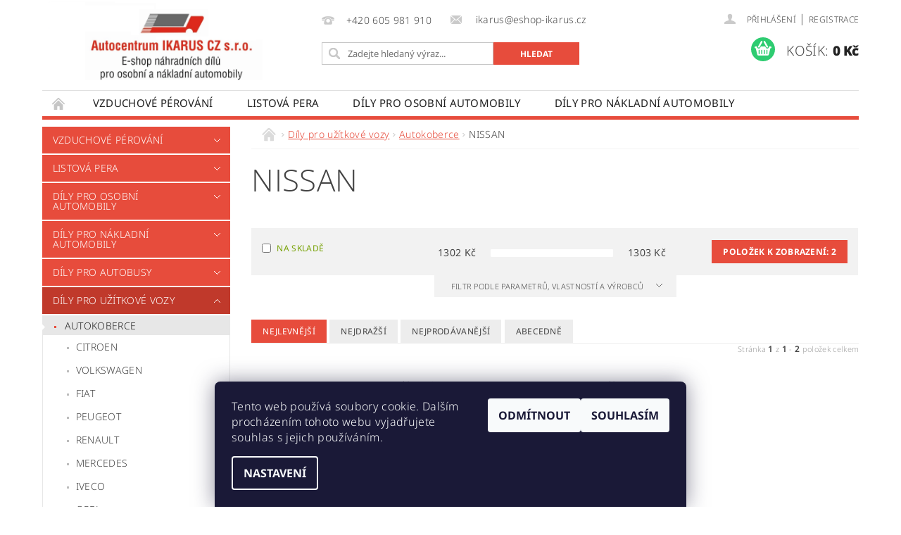

--- FILE ---
content_type: text/html; charset=utf-8
request_url: https://www.eshop-ikarus.cz/nissan-5/
body_size: 17441
content:
<!DOCTYPE html>
<html id="css" xml:lang='cs' lang='cs' class="external-fonts-loaded">
    <head>
        <link rel="preconnect" href="https://cdn.myshoptet.com" /><link rel="dns-prefetch" href="https://cdn.myshoptet.com" /><link rel="preload" href="https://cdn.myshoptet.com/prj/dist/master/cms/libs/jquery/jquery-1.11.3.min.js" as="script" />        <script>
dataLayer = [];
dataLayer.push({'shoptet' : {
    "pageId": 2646,
    "pageType": "category",
    "currency": "CZK",
    "currencyInfo": {
        "decimalSeparator": ",",
        "exchangeRate": 1,
        "priceDecimalPlaces": 2,
        "symbol": "K\u010d",
        "symbolLeft": 0,
        "thousandSeparator": " "
    },
    "language": "cs",
    "projectId": 179459,
    "category": {
        "guid": "e59d1f18-6ccc-11e9-beb1-002590dad85e",
        "path": "D\u00edly pro u\u017eitkov\u00e9 vozy | Autokoberce | NISSAN",
        "parentCategoryGuid": "e597b137-6ccc-11e9-beb1-002590dad85e"
    },
    "cartInfo": {
        "id": null,
        "freeShipping": false,
        "freeShippingFrom": null,
        "leftToFreeGift": {
            "formattedPrice": "0 K\u010d",
            "priceLeft": 0
        },
        "freeGift": false,
        "leftToFreeShipping": {
            "priceLeft": null,
            "dependOnRegion": null,
            "formattedPrice": null
        },
        "discountCoupon": [],
        "getNoBillingShippingPrice": {
            "withoutVat": 0,
            "vat": 0,
            "withVat": 0
        },
        "cartItems": [],
        "taxMode": "ORDINARY"
    },
    "cart": [],
    "customer": {
        "priceRatio": 1,
        "priceListId": 1,
        "groupId": null,
        "registered": false,
        "mainAccount": false
    }
}});
dataLayer.push({'cookie_consent' : {
    "marketing": "denied",
    "analytics": "denied"
}});
document.addEventListener('DOMContentLoaded', function() {
    shoptet.consent.onAccept(function(agreements) {
        if (agreements.length == 0) {
            return;
        }
        dataLayer.push({
            'cookie_consent' : {
                'marketing' : (agreements.includes(shoptet.config.cookiesConsentOptPersonalisation)
                    ? 'granted' : 'denied'),
                'analytics': (agreements.includes(shoptet.config.cookiesConsentOptAnalytics)
                    ? 'granted' : 'denied')
            },
            'event': 'cookie_consent'
        });
    });
});
</script>

        <meta http-equiv="content-type" content="text/html; charset=utf-8" />
        <title>NISSAN - E-SHOP IKARUS</title>

        <meta name="viewport" content="width=device-width, initial-scale=1.0" />
        <meta name="format-detection" content="telephone=no" />

        
            <meta property="og:type" content="website"><meta property="og:site_name" content="eshop-ikarus.cz"><meta property="og:url" content="https://www.eshop-ikarus.cz/nissan-5/"><meta property="og:title" content="NISSAN - E-SHOP IKARUS"><meta name="author" content="E-SHOP IKARUS"><meta name="web_author" content="Shoptet.cz"><meta name="dcterms.rightsHolder" content="www.eshop-ikarus.cz"><meta name="robots" content="index,follow"><meta property="og:image" content="https://cdn.myshoptet.com/usr/www.eshop-ikarus.cz/user/front_images/ogImage/hp.jpg?t=1769277387"><meta property="og:description" content="NISSAN, E-SHOP IKARUS"><meta name="description" content="NISSAN, E-SHOP IKARUS"><meta name="google-site-verification" content="My4_nRZyBRfYq8G6uUjvvzisSBh3vqSZ5O43gMj5Mhs">
        


        
        <noscript>
            <style media="screen">
                #category-filter-hover {
                    display: block !important;
                }
            </style>
        </noscript>
        
    <link href="https://cdn.myshoptet.com/prj/dist/master/cms/templates/frontend_templates/shared/css/font-face/noto-sans.css" rel="stylesheet"><link href="https://cdn.myshoptet.com/prj/dist/master/cms/templates/frontend_templates/shared/css/font-face/open-sans.css" rel="stylesheet"><link href="https://cdn.myshoptet.com/prj/dist/master/shop/dist/font-shoptet-04.css.7d79974e5b4cdb582ad8.css" rel="stylesheet">    <script>
        var oldBrowser = false;
    </script>
    <!--[if lt IE 9]>
        <script src="https://cdnjs.cloudflare.com/ajax/libs/html5shiv/3.7.3/html5shiv.js"></script>
        <script>
            var oldBrowser = '<strong>Upozornění!</strong> Používáte zastaralý prohlížeč, který již není podporován. Prosím <a href="https://www.whatismybrowser.com/" target="_blank" rel="nofollow">aktualizujte svůj prohlížeč</a> a zvyšte své UX.';
        </script>
    <![endif]-->

        <style>:root {--color-primary: #e74c3c;--color-primary-h: 6;--color-primary-s: 78%;--color-primary-l: 57%;--color-primary-hover: #c0392b;--color-primary-hover-h: 6;--color-primary-hover-s: 63%;--color-primary-hover-l: 46%;--color-secondary: #2ecc71;--color-secondary-h: 145;--color-secondary-s: 63%;--color-secondary-l: 49%;--color-secondary-hover: #27ae60;--color-secondary-hover-h: 145;--color-secondary-hover-s: 63%;--color-secondary-hover-l: 42%;--color-tertiary: #000000;--color-tertiary-h: 0;--color-tertiary-s: 0%;--color-tertiary-l: 0%;--color-tertiary-hover: #000000;--color-tertiary-hover-h: 0;--color-tertiary-hover-s: 0%;--color-tertiary-hover-l: 0%;--color-header-background: #ffffff;--template-font: "Noto Sans";--template-headings-font: "Open Sans";--header-background-url: url("https://cdn.myshoptet.com/prj/dist/master/cms/img/header_backgrounds/04-blue.png");--cookies-notice-background: #1A1937;--cookies-notice-color: #F8FAFB;--cookies-notice-button-hover: #f5f5f5;--cookies-notice-link-hover: #27263f;--templates-update-management-preview-mode-content: "Náhled aktualizací šablony je aktivní pro váš prohlížeč."}</style>

        <style>:root {--logo-x-position: 9px;--logo-y-position: 2px;--front-image-x-position: 319px;--front-image-y-position: 0px;}</style>

        <link href="https://cdn.myshoptet.com/prj/dist/master/shop/dist/main-04.css.55ec9317567af1708cb4.css" rel="stylesheet" media="screen" />

        <link rel="stylesheet" href="https://cdn.myshoptet.com/prj/dist/master/cms/templates/frontend_templates/_/css/print.css" media="print" />
                            <link rel="shortcut icon" href="/favicon.ico" type="image/x-icon" />
                                    <link rel="canonical" href="https://www.eshop-ikarus.cz/nissan-5/" />
        
        
        
        
                
                    
                <script>var shoptet = shoptet || {};shoptet.abilities = {"about":{"generation":2,"id":"04"},"config":{"category":{"product":{"image_size":"detail_alt_1"}},"navigation_breakpoint":991,"number_of_active_related_products":2,"product_slider":{"autoplay":false,"autoplay_speed":3000,"loop":true,"navigation":true,"pagination":true,"shadow_size":0}},"elements":{"recapitulation_in_checkout":true},"feature":{"directional_thumbnails":false,"extended_ajax_cart":false,"extended_search_whisperer":false,"fixed_header":false,"images_in_menu":false,"product_slider":false,"simple_ajax_cart":true,"smart_labels":false,"tabs_accordion":false,"tabs_responsive":false,"top_navigation_menu":false,"user_action_fullscreen":false}};shoptet.design = {"template":{"name":"Pop","colorVariant":"Ruby"},"layout":{"homepage":"catalog3","subPage":"catalog3","productDetail":"catalog3"},"colorScheme":{"conversionColor":"#2ecc71","conversionColorHover":"#27ae60","color1":"#e74c3c","color2":"#c0392b","color3":"#000000","color4":"#000000"},"fonts":{"heading":"Open Sans","text":"Noto Sans"},"header":{"backgroundImage":"https:\/\/www.eshop-ikarus.czcms\/img\/header_backgrounds\/04-blue.png","image":null,"logo":"https:\/\/www.eshop-ikarus.czuser\/logos\/logo_shoptet-3.jpg","color":"#ffffff"},"background":{"enabled":false,"color":null,"image":null}};shoptet.config = {};shoptet.events = {};shoptet.runtime = {};shoptet.content = shoptet.content || {};shoptet.updates = {};shoptet.messages = [];shoptet.messages['lightboxImg'] = "Obrázek";shoptet.messages['lightboxOf'] = "z";shoptet.messages['more'] = "Více";shoptet.messages['cancel'] = "Zrušit";shoptet.messages['removedItem'] = "Položka byla odstraněna z košíku.";shoptet.messages['discountCouponWarning'] = "Zapomněli jste uplatnit slevový kupón. Pro pokračování jej uplatněte pomocí tlačítka vedle vstupního pole, nebo jej smažte.";shoptet.messages['charsNeeded'] = "Prosím, použijte minimálně 3 znaky!";shoptet.messages['invalidCompanyId'] = "Neplané IČ, povoleny jsou pouze číslice";shoptet.messages['needHelp'] = "Potřebujete pomoc?";shoptet.messages['showContacts'] = "Zobrazit kontakty";shoptet.messages['hideContacts'] = "Skrýt kontakty";shoptet.messages['ajaxError'] = "Došlo k chybě; obnovte prosím stránku a zkuste to znovu.";shoptet.messages['variantWarning'] = "Zvolte prosím variantu produktu.";shoptet.messages['chooseVariant'] = "Zvolte variantu";shoptet.messages['unavailableVariant'] = "Tato varianta není dostupná a není možné ji objednat.";shoptet.messages['withVat'] = "včetně DPH";shoptet.messages['withoutVat'] = "bez DPH";shoptet.messages['toCart'] = "Do košíku";shoptet.messages['emptyCart'] = "Prázdný košík";shoptet.messages['change'] = "Změnit";shoptet.messages['chosenBranch'] = "Zvolená pobočka";shoptet.messages['validatorRequired'] = "Povinné pole";shoptet.messages['validatorEmail'] = "Prosím vložte platnou e-mailovou adresu";shoptet.messages['validatorUrl'] = "Prosím vložte platnou URL adresu";shoptet.messages['validatorDate'] = "Prosím vložte platné datum";shoptet.messages['validatorNumber'] = "Vložte číslo";shoptet.messages['validatorDigits'] = "Prosím vložte pouze číslice";shoptet.messages['validatorCheckbox'] = "Zadejte prosím všechna povinná pole";shoptet.messages['validatorConsent'] = "Bez souhlasu nelze odeslat.";shoptet.messages['validatorPassword'] = "Hesla se neshodují";shoptet.messages['validatorInvalidPhoneNumber'] = "Vyplňte prosím platné telefonní číslo bez předvolby.";shoptet.messages['validatorInvalidPhoneNumberSuggestedRegion'] = "Neplatné číslo — navržený region: %1";shoptet.messages['validatorInvalidCompanyId'] = "Neplatné IČ, musí být ve tvaru jako %1";shoptet.messages['validatorFullName'] = "Nezapomněli jste příjmení?";shoptet.messages['validatorHouseNumber'] = "Prosím zadejte správné číslo domu";shoptet.messages['validatorZipCode'] = "Zadané PSČ neodpovídá zvolené zemi";shoptet.messages['validatorShortPhoneNumber'] = "Telefonní číslo musí mít min. 8 znaků";shoptet.messages['choose-personal-collection'] = "Prosím vyberte místo doručení u osobního odběru, není zvoleno.";shoptet.messages['choose-external-shipping'] = "Upřesněte prosím vybraný způsob dopravy";shoptet.messages['choose-ceska-posta'] = "Pobočka České Pošty není určena, zvolte prosím některou";shoptet.messages['choose-hupostPostaPont'] = "Pobočka Maďarské pošty není vybrána, zvolte prosím nějakou";shoptet.messages['choose-postSk'] = "Pobočka Slovenské pošty není zvolena, vyberte prosím některou";shoptet.messages['choose-ulozenka'] = "Pobočka Uloženky nebyla zvolena, prosím vyberte některou";shoptet.messages['choose-zasilkovna'] = "Pobočka Zásilkovny nebyla zvolena, prosím vyberte některou";shoptet.messages['choose-ppl-cz'] = "Pobočka PPL ParcelShop nebyla vybrána, vyberte prosím jednu";shoptet.messages['choose-glsCz'] = "Pobočka GLS ParcelShop nebyla zvolena, prosím vyberte některou";shoptet.messages['choose-dpd-cz'] = "Ani jedna z poboček služby DPD Parcel Shop nebyla zvolená, prosím vyberte si jednu z možností.";shoptet.messages['watchdogType'] = "Je zapotřebí vybrat jednu z možností u sledování produktu.";shoptet.messages['watchdog-consent-required'] = "Musíte zaškrtnout všechny povinné souhlasy";shoptet.messages['watchdogEmailEmpty'] = "Prosím vyplňte e-mail";shoptet.messages['privacyPolicy'] = 'Musíte souhlasit s ochranou osobních údajů';shoptet.messages['amountChanged'] = '(množství bylo změněno)';shoptet.messages['unavailableCombination'] = 'Není k dispozici v této kombinaci';shoptet.messages['specifyShippingMethod'] = 'Upřesněte dopravu';shoptet.messages['PIScountryOptionMoreBanks'] = 'Možnost platby z %1 bank';shoptet.messages['PIScountryOptionOneBank'] = 'Možnost platby z 1 banky';shoptet.messages['PIScurrencyInfoCZK'] = 'V měně CZK lze zaplatit pouze prostřednictvím českých bank.';shoptet.messages['PIScurrencyInfoHUF'] = 'V měně HUF lze zaplatit pouze prostřednictvím maďarských bank.';shoptet.messages['validatorVatIdWaiting'] = "Ověřujeme";shoptet.messages['validatorVatIdValid'] = "Ověřeno";shoptet.messages['validatorVatIdInvalid'] = "DIČ se nepodařilo ověřit, i přesto můžete objednávku dokončit";shoptet.messages['validatorVatIdInvalidOrderForbid'] = "Zadané DIČ nelze nyní ověřit, protože služba ověřování je dočasně nedostupná. Zkuste opakovat zadání později, nebo DIČ vymažte s vaši objednávku dokončete v režimu OSS. Případně kontaktujte prodejce.";shoptet.messages['validatorVatIdInvalidOssRegime'] = "Zadané DIČ nemůže být ověřeno, protože služba ověřování je dočasně nedostupná. Vaše objednávka bude dokončena v režimu OSS. Případně kontaktujte prodejce.";shoptet.messages['previous'] = "Předchozí";shoptet.messages['next'] = "Následující";shoptet.messages['close'] = "Zavřít";shoptet.messages['imageWithoutAlt'] = "Tento obrázek nemá popisek";shoptet.messages['newQuantity'] = "Nové množství:";shoptet.messages['currentQuantity'] = "Aktuální množství:";shoptet.messages['quantityRange'] = "Prosím vložte číslo v rozmezí %1 a %2";shoptet.messages['skipped'] = "Přeskočeno";shoptet.messages.validator = {};shoptet.messages.validator.nameRequired = "Zadejte jméno a příjmení.";shoptet.messages.validator.emailRequired = "Zadejte e-mailovou adresu (např. jan.novak@example.com).";shoptet.messages.validator.phoneRequired = "Zadejte telefonní číslo.";shoptet.messages.validator.messageRequired = "Napište komentář.";shoptet.messages.validator.descriptionRequired = shoptet.messages.validator.messageRequired;shoptet.messages.validator.captchaRequired = "Vyplňte bezpečnostní kontrolu.";shoptet.messages.validator.consentsRequired = "Potvrďte svůj souhlas.";shoptet.messages.validator.scoreRequired = "Zadejte počet hvězdiček.";shoptet.messages.validator.passwordRequired = "Zadejte heslo, které bude obsahovat min. 4 znaky.";shoptet.messages.validator.passwordAgainRequired = shoptet.messages.validator.passwordRequired;shoptet.messages.validator.currentPasswordRequired = shoptet.messages.validator.passwordRequired;shoptet.messages.validator.birthdateRequired = "Zadejte datum narození.";shoptet.messages.validator.billFullNameRequired = "Zadejte jméno a příjmení.";shoptet.messages.validator.deliveryFullNameRequired = shoptet.messages.validator.billFullNameRequired;shoptet.messages.validator.billStreetRequired = "Zadejte název ulice.";shoptet.messages.validator.deliveryStreetRequired = shoptet.messages.validator.billStreetRequired;shoptet.messages.validator.billHouseNumberRequired = "Zadejte číslo domu.";shoptet.messages.validator.deliveryHouseNumberRequired = shoptet.messages.validator.billHouseNumberRequired;shoptet.messages.validator.billZipRequired = "Zadejte PSČ.";shoptet.messages.validator.deliveryZipRequired = shoptet.messages.validator.billZipRequired;shoptet.messages.validator.billCityRequired = "Zadejte název města.";shoptet.messages.validator.deliveryCityRequired = shoptet.messages.validator.billCityRequired;shoptet.messages.validator.companyIdRequired = "Zadejte IČ.";shoptet.messages.validator.vatIdRequired = "Zadejte DIČ.";shoptet.messages.validator.billCompanyRequired = "Zadejte název společnosti.";shoptet.messages['loading'] = "Načítám…";shoptet.messages['stillLoading'] = "Stále načítám…";shoptet.messages['loadingFailed'] = "Načtení se nezdařilo. Zkuste to znovu.";shoptet.messages['productsSorted'] = "Produkty seřazeny.";shoptet.messages['formLoadingFailed'] = "Formulář se nepodařilo načíst. Zkuste to prosím znovu.";shoptet.messages.moreInfo = "Více informací";shoptet.config.orderingProcess = {active: false,step: false};shoptet.config.documentsRounding = '3';shoptet.config.documentPriceDecimalPlaces = '0';shoptet.config.thousandSeparator = ' ';shoptet.config.decSeparator = ',';shoptet.config.decPlaces = '2';shoptet.config.decPlacesSystemDefault = '2';shoptet.config.currencySymbol = 'Kč';shoptet.config.currencySymbolLeft = '0';shoptet.config.defaultVatIncluded = 1;shoptet.config.defaultProductMaxAmount = 9999;shoptet.config.inStockAvailabilityId = -1;shoptet.config.defaultProductMaxAmount = 9999;shoptet.config.inStockAvailabilityId = -1;shoptet.config.cartActionUrl = '/action/Cart';shoptet.config.advancedOrderUrl = '/action/Cart/GetExtendedOrder/';shoptet.config.cartContentUrl = '/action/Cart/GetCartContent/';shoptet.config.stockAmountUrl = '/action/ProductStockAmount/';shoptet.config.addToCartUrl = '/action/Cart/addCartItem/';shoptet.config.removeFromCartUrl = '/action/Cart/deleteCartItem/';shoptet.config.updateCartUrl = '/action/Cart/setCartItemAmount/';shoptet.config.addDiscountCouponUrl = '/action/Cart/addDiscountCoupon/';shoptet.config.setSelectedGiftUrl = '/action/Cart/setSelectedGift/';shoptet.config.rateProduct = '/action/ProductDetail/RateProduct/';shoptet.config.customerDataUrl = '/action/OrderingProcess/step2CustomerAjax/';shoptet.config.registerUrl = '/registrace/';shoptet.config.agreementCookieName = 'site-agreement';shoptet.config.cookiesConsentUrl = '/action/CustomerCookieConsent/';shoptet.config.cookiesConsentIsActive = 1;shoptet.config.cookiesConsentOptAnalytics = 'analytics';shoptet.config.cookiesConsentOptPersonalisation = 'personalisation';shoptet.config.cookiesConsentOptNone = 'none';shoptet.config.cookiesConsentRefuseDuration = 7;shoptet.config.cookiesConsentName = 'CookiesConsent';shoptet.config.agreementCookieExpire = 30;shoptet.config.cookiesConsentSettingsUrl = '/cookies-settings/';shoptet.config.fonts = {"google":{"attributes":"300,400,600,700,900:latin-ext","families":["Noto Sans","Open Sans"],"urls":["https:\/\/cdn.myshoptet.com\/prj\/dist\/master\/cms\/templates\/frontend_templates\/shared\/css\/font-face\/noto-sans.css","https:\/\/cdn.myshoptet.com\/prj\/dist\/master\/cms\/templates\/frontend_templates\/shared\/css\/font-face\/open-sans.css"]},"custom":{"families":["shoptet"],"urls":["https:\/\/cdn.myshoptet.com\/prj\/dist\/master\/shop\/dist\/font-shoptet-04.css.7d79974e5b4cdb582ad8.css"]}};shoptet.config.mobileHeaderVersion = '1';shoptet.config.fbCAPIEnabled = false;shoptet.config.fbPixelEnabled = false;shoptet.config.fbCAPIUrl = '/action/FacebookCAPI/';shoptet.content.regexp = /strana-[0-9]+[\/]/g;shoptet.content.colorboxHeader = '<div class="colorbox-html-content">';shoptet.content.colorboxFooter = '</div>';shoptet.customer = {};shoptet.csrf = shoptet.csrf || {};shoptet.csrf.token = 'csrf_7fEjC9LAcc0f2acafa876b4e';shoptet.csrf.invalidTokenModal = '<div><h2>Přihlaste se prosím znovu</h2><p>Omlouváme se, ale Váš CSRF token pravděpodobně vypršel. Abychom mohli udržet Vaši bezpečnost na co největší úrovni potřebujeme, abyste se znovu přihlásili.</p><p>Děkujeme za pochopení.</p><div><a href="/login/?backTo=%2Fnissan-5%2F">Přihlášení</a></div></div> ';shoptet.csrf.formsSelector = 'csrf-enabled';shoptet.csrf.submitListener = true;shoptet.csrf.validateURL = '/action/ValidateCSRFToken/Index/';shoptet.csrf.refreshURL = '/action/RefreshCSRFTokenNew/Index/';shoptet.csrf.enabled = true;shoptet.config.googleAnalytics ||= {};shoptet.config.googleAnalytics.isGa4Enabled = true;shoptet.config.googleAnalytics.route ||= {};shoptet.config.googleAnalytics.route.ua = "UA";shoptet.config.googleAnalytics.route.ga4 = "GA4";shoptet.config.ums_a11y_category_page = true;shoptet.config.discussion_rating_forms = false;shoptet.config.ums_forms_redesign = false;shoptet.config.showPriceWithoutVat = '';shoptet.config.ums_a11y_login = false;</script>
        <script src="https://cdn.myshoptet.com/prj/dist/master/cms/libs/jquery/jquery-1.11.3.min.js"></script><script src="https://cdn.myshoptet.com/prj/dist/master/cms/libs/jquery/jquery-migrate-1.4.1.min.js"></script><script src="https://cdn.myshoptet.com/prj/dist/master/cms/libs/jquery/jquery-ui-1.8.24.min.js"></script>
    <script src="https://cdn.myshoptet.com/prj/dist/master/shop/dist/main-04.js.cd0f12ca7fcb266dd765.js"></script>
<script src="https://cdn.myshoptet.com/prj/dist/master/shop/dist/shared-2g.js.aa13ef3ecca51cd89ec5.js"></script><script src="https://cdn.myshoptet.com/prj/dist/master/cms/libs/jqueryui/i18n/datepicker-cs.js"></script><script>if (window.self !== window.top) {const script = document.createElement('script');script.type = 'module';script.src = "https://cdn.myshoptet.com/prj/dist/master/shop/dist/editorPreview.js.e7168e827271d1c16a1d.js";document.body.appendChild(script);}</script>        <script>
            jQuery.extend(jQuery.cybergenicsFormValidator.messages, {
                required: "Povinné pole",
                email: "Prosím vložte platnou e-mailovou adresu",
                url: "Prosím vložte platnou URL adresu",
                date: "Prosím vložte platné datum",
                number: "Vložte číslo",
                digits: "Prosím vložte pouze číslice",
                checkbox: "Zadejte prosím všechna povinná pole",
                validatorConsent: "Bez souhlasu nelze odeslat.",
                password: "Hesla se neshodují",
                invalidPhoneNumber: "Vyplňte prosím platné telefonní číslo bez předvolby.",
                invalidCompanyId: 'Nevalidní IČ, musí mít přesně 8 čísel (před kratší IČ lze dát nuly)',
                fullName: "Nezapomněli jste příjmení?",
                zipCode: "Zadané PSČ neodpovídá zvolené zemi",
                houseNumber: "Prosím zadejte správné číslo domu",
                shortPhoneNumber: "Telefonní číslo musí mít min. 8 znaků",
                privacyPolicy: "Musíte souhlasit s ochranou osobních údajů"
            });
        </script>
                                    
                
        
        <!-- User include -->
                
        <!-- /User include -->
                                <!-- Global site tag (gtag.js) - Google Analytics -->
    <script async src="https://www.googletagmanager.com/gtag/js?id=G-6FW0FKZJ4Q"></script>
    <script>
        
        window.dataLayer = window.dataLayer || [];
        function gtag(){dataLayer.push(arguments);}
        

                    console.debug('default consent data');

            gtag('consent', 'default', {"ad_storage":"denied","analytics_storage":"denied","ad_user_data":"denied","ad_personalization":"denied","wait_for_update":500});
            dataLayer.push({
                'event': 'default_consent'
            });
        
        gtag('js', new Date());

        
                gtag('config', 'G-6FW0FKZJ4Q', {"groups":"GA4","send_page_view":false,"content_group":"category","currency":"CZK","page_language":"cs"});
        
        
        
        
        
        
                    gtag('event', 'page_view', {"send_to":"GA4","page_language":"cs","content_group":"category","currency":"CZK"});
        
        
        
        
        
        
        
        
        
        
        
        
        
        document.addEventListener('DOMContentLoaded', function() {
            if (typeof shoptet.tracking !== 'undefined') {
                for (var id in shoptet.tracking.bannersList) {
                    gtag('event', 'view_promotion', {
                        "send_to": "UA",
                        "promotions": [
                            {
                                "id": shoptet.tracking.bannersList[id].id,
                                "name": shoptet.tracking.bannersList[id].name,
                                "position": shoptet.tracking.bannersList[id].position
                            }
                        ]
                    });
                }
            }

            shoptet.consent.onAccept(function(agreements) {
                if (agreements.length !== 0) {
                    console.debug('gtag consent accept');
                    var gtagConsentPayload =  {
                        'ad_storage': agreements.includes(shoptet.config.cookiesConsentOptPersonalisation)
                            ? 'granted' : 'denied',
                        'analytics_storage': agreements.includes(shoptet.config.cookiesConsentOptAnalytics)
                            ? 'granted' : 'denied',
                                                                                                'ad_user_data': agreements.includes(shoptet.config.cookiesConsentOptPersonalisation)
                            ? 'granted' : 'denied',
                        'ad_personalization': agreements.includes(shoptet.config.cookiesConsentOptPersonalisation)
                            ? 'granted' : 'denied',
                        };
                    console.debug('update consent data', gtagConsentPayload);
                    gtag('consent', 'update', gtagConsentPayload);
                    dataLayer.push(
                        { 'event': 'update_consent' }
                    );
                }
            });
        });
    </script>

                
                                                    </head>
        <body class="desktop id-2646 in-nissan-5 template-04 type-category page-category ajax-add-to-cart">
        
        <div id="fb-root"></div>
        <script>
            window.fbAsyncInit = function() {
                FB.init({
                    autoLogAppEvents : true,
                    xfbml            : true,
                    version          : 'v24.0'
                });
            };
        </script>
        <script async defer crossorigin="anonymous" src="https://connect.facebook.net/cs_CZ/sdk.js#xfbml=1&version=v24.0"></script>
        
                
        
        <div id="main-wrapper">
            <div id="main-wrapper-in" class="large-12 medium-12 small-12">
                <div id="main" class="large-12 medium-12 small-12 row">

                    

                    <div id="header" class="large-12 medium-12 small-12 columns">
                        <header id="header-in" class="large-12 medium-12 small-12 clearfix">
                            
<div class="row">
    
                        <div class="large-4 medium-4 small-6 columns">
                        <a href="/" title="E-SHOP IKARUS" id="logo" data-testid="linkWebsiteLogo"><img src="https://cdn.myshoptet.com/usr/www.eshop-ikarus.cz/user/logos/logo_shoptet-3.jpg" alt="E-SHOP IKARUS" /></a>
        </div>
    
    
        <div class="large-4 medium-4 small-12 columns">
                                                <div class="large-12 row collapse header-contacts">
                                                                                       <div class="large-6 medium-12 small-6 header-phone columns left">
                    <a href="tel:+420605981910" title="Telefon"><span>+420 605 981 910</span></a>
                    </div>
                                                    <div class="large-6 medium-12 small-6 header-email columns left">
                                                    <a href="mailto:ikarus@eshop-ikarus.cz"><span>
                            ikarus@eshop-ikarus.cz</span></a>
                                            </div>
                            </div>
            
                        <div class="searchform large-12 medium-12 small-12" itemscope itemtype="https://schema.org/WebSite">
                <meta itemprop="headline" content="NISSAN"/>
<meta itemprop="url" content="https://www.eshop-ikarus.cz"/>
        <meta itemprop="text" content="NISSAN, E-SHOP IKARUS"/>

                <form class="search-whisperer-wrap-v1 search-whisperer-wrap" action="/action/ProductSearch/prepareString/" method="post" itemprop="potentialAction" itemscope itemtype="https://schema.org/SearchAction" data-testid="searchForm">
                    <fieldset>
                        <meta itemprop="target" content="https://www.eshop-ikarus.cz/vyhledavani/?string={string}"/>
                        <div class="large-8 medium-8 small-12 left">
                            <input type="hidden" name="language" value="cs" />
                            <input type="search" name="string" itemprop="query-input" class="s-word" placeholder="Zadejte hledaný výraz..." autocomplete="off" data-testid="searchInput" />
                        </div>
                        <div class="tar large-4 medium-4 small-2 left b-search-wrap">
                            <input type="submit" value="Hledat" class="b-search tiny button" data-testid="searchBtn" />
                        </div>
                        <div class="search-whisperer-container-js"></div>
                        <div class="search-notice large-12 medium-12 small-12" data-testid="searchMsg">Prosím, použijte minimálně 3 znaky!</div>
                    </fieldset>
                </form>
            </div>
        </div>
    
    
        <div class="large-4 medium-4 small-12 columns">
                        <div id="top-links" class="large-12 medium-12 small-12">
                <span class="responsive-mobile-visible responsive-all-hidden box-account-links-trigger-wrap">
                    <span class="box-account-links-trigger"></span>
                </span>
                <ul class="responsive-mobile-hidden box-account-links list-inline list-reset">
                    
                                                                                                                        <li>
                                        <a class="icon-account-login" href="/login/?backTo=%2Fnissan-5%2F" title="Přihlášení" data-testid="signin" rel="nofollow"><span>Přihlášení</span></a>
                                    </li>
                                    <li>
                                        <span class="responsive-mobile-hidden"> |</span>
                                        <a href="/registrace/" title="Registrace" data-testid="headerSignup" rel="nofollow">Registrace</a>
                                    </li>
                                                                                                        
                </ul>
            </div>
                        
                                            
                <div class="place-cart-here">
                    <div id="header-cart-wrapper" class="header-cart-wrapper menu-element-wrap">
    <a href="/kosik/" id="header-cart" class="header-cart" data-testid="headerCart" rel="nofollow">
        <span class="responsive-mobile-hidden">Košík:</span>
        
        <strong class="header-cart-price" data-testid="headerCartPrice">
            0 Kč
        </strong>
    </a>

    <div id="cart-recapitulation" class="cart-recapitulation menu-element-submenu align-right hover-hidden" data-testid="popupCartWidget">
                    <div class="cart-reca-single darken tac" data-testid="cartTitle">
                Váš nákupní košík je prázdný            </div>
            </div>
</div>
                </div>
                    </div>
    
</div>

             <nav id="menu" class="large-12 medium-12 small-12"><ul class="inline-list list-inline valign-top-inline left"><li class="first-line"><a href="/" id="a-home" data-testid="headerMenuItem">Úvodní stránka</a></li><li class="menu-item-3549">
    <a href="/vzduchove-perovani/" data-testid="headerMenuItem">
        VZDUCHOVÉ PÉROVÁNÍ
    </a>
</li><li class="menu-item-687">
    <a href="/listove-pera/" data-testid="headerMenuItem">
        Listová pera
    </a>
</li><li class="menu-item-684">
    <a href="/dily-pro-osobni-automobily/" data-testid="headerMenuItem">
        Díly pro osobní automobily
    </a>
</li><li class="menu-item-753">
    <a href="/dily-pro-nakladni-automobily/" data-testid="headerMenuItem">
        Díly pro nákladní automobily
    </a>
</li><li class="menu-item-723">
    <a href="/dily-pro-autobusy/" data-testid="headerMenuItem">
        Díly pro autobusy
    </a>
</li><li class="menu-item-1002">
    <a href="/dily-pro-uzitkove-vozy/" data-testid="headerMenuItem">
        Díly pro užítkové vozy
    </a>
</li><li class="menu-item-735">
    <a href="/dily-pro-zemedelske-stroje/" data-testid="headerMenuItem">
        Díly pro zemědělské stroje
    </a>
</li><li class="menu-item-3091">
    <a href="/opravy-listovych-per/" data-testid="headerMenuItem">
        Výroba a opravy listových per
    </a>
</li><li class="menu-item-3081">
    <a href="/vyroba-ventilu-motoru-2/" data-testid="headerMenuItem">
        Výroba ventilů motoru
    </a>
</li><li class="menu-item-39">
    <a href="/obchodni-podminky/" data-testid="headerMenuItem">
        Obchodní podmínky
    </a>
</li><li class="menu-item-29">
    <a href="/kontakty/" data-testid="headerMenuItem">
        Kontakty
    </a>
</li><li class="menu-item-3169">
    <a href="/zpracovani-osobnich-udaju/" data-testid="headerMenuItem">
        Zpracování osobních údajů
    </a>
</li></ul><div id="menu-helper-wrapper"><div id="menu-helper" data-testid="hamburgerMenu">&nbsp;</div><ul id="menu-helper-box"></ul></div></nav>

<script>
    $(document).ready(function() {
        checkSearchForm($('.searchform'), "Prosím, použijte minimálně 3 znaky!");
    });
    var userOptions = {
        carousel : {
            stepTimer : 3000,
            fadeTimer : 600
        }
    };
</script>

                        </header>
                    </div>
                    <div id="main-in" class="large-12 medium-12 small-12 columns">
                        <div id="main-in-in" class="large-12 medium-12 small-12">
                            
                            <div id="content" class="large-12 medium-12 small-12 row">
                                
                                                                            <aside id="column-l" class="large-3 medium-3 small-12 columns">
                                            <div id="column-l-in">
                                                                                                                                                    <div class="box-even">
                        
<div id="categories">
                        <div class="categories cat-01 expandable" id="cat-3549">
                <div class="topic"><a href="/vzduchove-perovani/">VZDUCHOVÉ PÉROVÁNÍ</a></div>
        
    <ul >
                    <li ><a href="/fiat-ducato-citroen-jumper-peugeot-boxer/" title="FIAT DUCATO CITROEN JUMPER PEUGEOT BOXER">FIAT DUCATO CITROEN JUMPER PEUGEOT BOXER</a>
            </li>                 <li ><a href="/renault-master-opel-movano/" title="RENAULT MASTER OPEL MOVANO">RENAULT MASTER OPEL MOVANO</a>
            </li>                 <li ><a href="/mercedes-sprinter-vw-lt-vw-crafter/" title="MERCEDES SPRINTER VW LT VW CRAFTER">MERCEDES SPRINTER VW LT VW CRAFTER</a>
            </li>                 <li ><a href="/iveco-daily-2/" title="IVECO DAILY">IVECO DAILY</a>
            </li>                 <li ><a href="/ford-transit-2/" title="FORD TRANSIT">FORD TRANSIT</a>
            </li>                 <li ><a href="/man-15/" title="MAN">MAN</a>
            </li>                 <li ><a href="/ford-ranger-2/" title="FORD RANGER">FORD RANGER</a>
            </li>                 <li ><a href="/mitsubishi-l200-2/" title="MITSUBISHI L200">MITSUBISHI L200</a>
            </li>                 <li ><a href="/nissan-7/" title="NISSAN">NISSAN</a>
            </li>                 <li ><a href="/toyota-5/" title="TOYOTA">TOYOTA</a>
            </li>                 <li ><a href="/volkswagen-12/" title="VOLKSWAGEN">VOLKSWAGEN</a>
            </li>                 <li ><a href="/mazda-5/" title="MAZDA">MAZDA</a>
            </li>                 <li ><a href="/prislusenstvi-2/" title="PŘÍSLUŠENSTVÍ">PŘÍSLUŠENSTVÍ</a>
            </li>     </ul> 
    </div>
            <div class="categories cat-02 expandable" id="cat-687">
                <div class="topic"><a href="/listove-pera/">Listová pera</a></div>
        
    <ul >
                    <li ><a href="/citroen-jumper/" title="CITROEN JUMPER">CITROEN JUMPER</a>
            </li>                 <li ><a href="/fiat-doblo/" title="FIAT DOBLO">FIAT DOBLO</a>
            </li>                 <li ><a href="/fiat-ducato/" title="FIAT DUCATO">FIAT DUCATO</a>
            </li>                 <li ><a href="/ford-ranger/" title="FORD RANGER">FORD RANGER</a>
            </li>                 <li ><a href="/ford-transit/" title="FORD TRANSIT">FORD TRANSIT</a>
            </li>                 <li ><a href="/iveco-daily/" title="IVECO DAILY">IVECO DAILY</a>
            </li>                 <li ><a href="/isuzu-d-max/" title="ISUZU D-MAX">ISUZU D-MAX</a>
                            </li>                 <li ><a href="/mazda-b2500/" title="MAZDA B2500">MAZDA B2500</a>
            </li>                 <li class="expandable"><a href="/mitsubishi-l200/" title="MITSUBISHI L200">MITSUBISHI L200</a>
            </li>                 <li ><a href="/mercedes-sprinter/" title="MERCEDES SPRINTER">MERCEDES SPRINTER</a>
            </li>                 <li class="expandable"><a href="/multicar/" title="MULTICAR">MULTICAR</a>
            </li>                 <li ><a href="/nissan-3/" title="NISSAN">NISSAN</a>
            </li>                 <li ><a href="/peugeot-boxer/" title="PEUGEOT BOXER">PEUGEOT BOXER</a>
            </li>                 <li ><a href="/renault-8/" title="RENAULT">RENAULT</a>
            </li>                 <li class="expandable"><a href="/suzuki-samurai/" title="SUZUKI SAMURAI">SUZUKI SAMURAI</a>
            </li>                 <li class="expandable"><a href="/toyota-hilux/" title="TOYOTA HILUX">TOYOTA HILUX</a>
            </li>                 <li class="expandable"><a href="/volkswagen-14/" title="VOLKSWAGEN">VOLKSWAGEN</a>
            </li>                 <li ><a href="/trmeny-listovych-per/" title="TŘMENY LISTOVÝCH PER">TŘMENY LISTOVÝCH PER</a>
            </li>                 <li ><a href="/dorazy-listovych-per/" title="DORAZY LISTOVÝCH PER">DORAZY LISTOVÝCH PER</a>
            </li>                 <li ><a href="/zesilovaci-sady-per/" title="ZESILOVACÍ SADY PER">ZESILOVACÍ SADY PER</a>
            </li>     </ul> 
    </div>
            <div class="categories cat-01 expandable" id="cat-684">
                <div class="topic"><a href="/dily-pro-osobni-automobily/">Díly pro osobní automobily</a></div>
        
    <ul >
                    <li class="expandable"><a href="/autokoberce-2/" title="Autokoberce">Autokoberce</a>
            </li>                 <li class="expandable"><a href="/dily-motoru/" title="Díly motoru">Díly motoru</a>
            </li>                 <li class="expandable"><a href="/motorovy-olej/" title="Motorový olej">Motorový olej</a>
            </li>                 <li class="expandable"><a href="/spojka/" title="Spojka">Spojka</a>
            </li>                 <li class="expandable"><a href="/sterace/" title="Stěrače">Stěrače</a>
            </li>                 <li ><a href="/topeni-3/" title="Topení">Topení</a>
                            </li>                 <li class="expandable"><a href="/turbodmychadla/" title="Turbodmychadla">Turbodmychadla</a>
            </li>                 <li class="expandable"><a href="/vany-do-kufru/" title="Vany do kufru">Vany do kufru</a>
            </li>                 <li class="expandable"><a href="/vyfukovy-system/" title="Výfukový systém">Výfukový systém</a>
            </li>     </ul> 
    </div>
            <div class="categories cat-02 expandable" id="cat-753">
                <div class="topic"><a href="/dily-pro-nakladni-automobily/">Díly pro nákladní automobily</a></div>
        
    <ul >
                    <li class="expandable"><a href="/autokoberce/" title="Autokoberce">Autokoberce</a>
            </li>                 <li class="expandable"><a href="/brzdy/" title="Brzdy">Brzdy</a>
            </li>                 <li class="expandable"><a href="/dily-motoru-4/" title="Díly motoru">Díly motoru</a>
            </li>                 <li class="expandable"><a href="/dily-rizeni/" title="Díly řízení">Díly řízení</a>
            </li>                 <li class="expandable"><a href="/odpruzeni/" title="Odpružení">Odpružení</a>
            </li>                 <li class="expandable"><a href="/snimace/" title="Snímače">Snímače</a>
            </li>                 <li class="expandable"><a href="/spojka-2/" title="Spojka">Spojka</a>
            </li>                 <li class="expandable"><a href="/vzduchovy-system/" title="Vzduchový systém">Vzduchový systém</a>
            </li>                 <li ><a href="/sterace-2/" title="Stěrače">Stěrače</a>
            </li>                 <li ><a href="/upinaci-pasy/" title="Upínací pásy">Upínací pásy</a>
            </li>                 <li class="expandable"><a href="/vyfukovy-system-3/" title="Výfukový systém">Výfukový systém</a>
            </li>     </ul> 
    </div>
            <div class="categories cat-01 expandable" id="cat-723">
                <div class="topic"><a href="/dily-pro-autobusy/">Díly pro autobusy</a></div>
        
    <ul >
                    <li class="expandable"><a href="/filtry-2/" title="FILTRY">FILTRY</a>
            </li>                 <li class="active expandable expanded"><a href="/motor/" title="MOTOR">MOTOR</a>
                                <ul class="expanded">
                                                <li ><a href="/hlava-motoru/" title="HLAVA MOTORU">HLAVA MOTORU</a>
                                                            </li>                     </ul>                     </li>                 <li class="expandable"><a href="/odpruzeni-2/" title="ODPRUŽENÍ">ODPRUŽENÍ</a>
            </li>                 <li class="expandable"><a href="/chlazeni/" title="CHLAZENÍ">CHLAZENÍ</a>
            </li>                 <li ><a href="/sterace-4/" title="STĚRAČE">STĚRAČE</a>
            </li>                 <li ><a href="/topeni-2/" title="TOPENÍ">TOPENÍ</a>
            </li>                 <li class="expandable"><a href="/podvozek-3/" title="PODVOZEK">PODVOZEK</a>
            </li>                 <li ><a href="/rizeni/" title="ŘÍZENÍ">ŘÍZENÍ</a>
            </li>                 <li class="expandable"><a href="/vzduchova-soustava/" title="VZDUCHOVÁ SOUSTAVA">VZDUCHOVÁ SOUSTAVA</a>
            </li>     </ul> 
    </div>
            <div class="categories cat-02 expandable cat-active expanded" id="cat-1002">
                <div class="topic"><a href="/dily-pro-uzitkove-vozy/" class="expanded">Díly pro užítkové vozy</a></div>
        
    <ul class="expanded">
                    <li class="active expandable expanded"><a href="/autokoberce-3/" title="Autokoberce">Autokoberce</a>
                                <ul class="expanded">
                                                <li ><a href="/citroen/" title="CITROEN">CITROEN</a>
                            </li>                                     <li ><a href="/volkswagen-2/" title="VOLKSWAGEN">VOLKSWAGEN</a>
                            </li>                                     <li ><a href="/fiat-6/" title="FIAT">FIAT</a>
                            </li>                                     <li ><a href="/peugeot-6/" title="PEUGEOT">PEUGEOT</a>
                            </li>                                     <li ><a href="/renault-5/" title="RENAULT">RENAULT</a>
                            </li>                                     <li ><a href="/mercedes-2/" title="MERCEDES">MERCEDES</a>
                            </li>                                     <li ><a href="/iveco/" title="IVECO">IVECO</a>
                            </li>                                     <li ><a href="/opel-4/" title="OPEL">OPEL</a>
                            </li>                                     <li class="active "><a href="/nissan-5/" title="NISSAN">NISSAN</a>
                                                            </li>                     </ul>                     </li>                 <li class="expandable"><a href="/vyfukovy-system-2/" title="Výfukový systém">Výfukový systém</a>
            </li>     </ul> 
    </div>
            <div class="categories cat-01 expandable" id="cat-735">
                <div class="topic"><a href="/dily-pro-zemedelske-stroje/">Díly pro zemědělské stroje</a></div>
        
    <ul >
                    <li class="expandable"><a href="/zetor-5211-5245/" title="ZETOR 5211 5245">ZETOR 5211 5245</a>
            </li>                 <li class="expandable"><a href="/zetor-25/" title="ZETOR 25">ZETOR 25</a>
            </li>                 <li class="expandable"><a href="/filtry-3/" title="FILTRY">FILTRY</a>
            </li>                 <li ><a href="/sterace-3/" title="STĚRAČE">STĚRAČE</a>
            </li>                 <li ><a href="/alternator/" title="ALTERNÁTOR">ALTERNÁTOR</a>
            </li>                 <li ><a href="/podvozek-5/" title="PODVOZEK">PODVOZEK</a>
            </li>                 <li ><a href="/turbodmychadla-2/" title="TURBODMYCHADLA">TURBODMYCHADLA</a>
            </li>                 <li class="expandable"><a href="/cerpadla--pumpy/" title="ČERPADLA, PUMPY">ČERPADLA, PUMPY</a>
            </li>     </ul> 
    </div>
            <div class="categories cat-02 expanded" id="cat-3091">
                <div class="topic"><a href="/opravy-listovych-per/" class="expanded">Výroba a opravy listových per</a></div>
        

    </div>
            <div class="categories cat-01" id="cat-3081">
                <div class="topic"><a href="/vyroba-ventilu-motoru-2/">Výroba ventilů motoru</a></div>
        

    </div>
        
        
</div>

                    </div>
                                                                                                                    <div class="banner banner7" ><a href="http://www.eshop-ikarus.cz/informace-o-preprave/" data-ec-promo-id="23" class="extended-empty" ><img src="https://cdn.myshoptet.com/usr/www.eshop-ikarus.cz/user/banners/sta__en___soubor2.jpg?5a81a715" fetchpriority="high" alt="Informace o přepravě" width="315" height="205" /></a></div>
                                                                                                                                                                                                                    <div class="box-odd">
                        <div id="toplist" class="tac hide-for-small">
    
</div>

                    </div>
                                                                                                                    <div class="banner banner8" ><a href="http://www.eshop-ikarus.cz/vyroba-ventilu-motoru-2/" data-ec-promo-id="18" class="extended-empty" ><img src="https://cdn.myshoptet.com/usr/www.eshop-ikarus.cz/user/banners/amp_ver.jpg?609e384d" fetchpriority="high" alt="výroba ventilu" width="428" height="425" /></a></div>
                                                                    </div>
                                        </aside>
                                                                    

                                
                                    <main id="content-in" class="large-9 medium-9 small-12 columns">

                                                                                                                                    <p id="navigation" itemscope itemtype="https://schema.org/BreadcrumbList">
                                                                                                        <span id="navigation-first" data-basetitle="E-SHOP IKARUS" itemprop="itemListElement" itemscope itemtype="https://schema.org/ListItem">
                    <a href="/" itemprop="item" class="navigation-home-icon">
                        &nbsp;<meta itemprop="name" content="Domů" />                    </a>
                    <meta itemprop="position" content="1" />
                    <span class="navigation-bullet">&nbsp;&rsaquo;&nbsp;</span>
                </span>
                                                        <span id="navigation-1" itemprop="itemListElement" itemscope itemtype="https://schema.org/ListItem">
                        <a href="/dily-pro-uzitkove-vozy/" itemprop="item"><span itemprop="name">Díly pro užítkové vozy</span></a>
                        <meta itemprop="position" content="2" />
                        <span class="navigation-bullet">&nbsp;&rsaquo;&nbsp;</span>
                    </span>
                                                        <span id="navigation-2" itemprop="itemListElement" itemscope itemtype="https://schema.org/ListItem">
                        <a href="/autokoberce-3/" itemprop="item"><span itemprop="name">Autokoberce</span></a>
                        <meta itemprop="position" content="3" />
                        <span class="navigation-bullet">&nbsp;&rsaquo;&nbsp;</span>
                    </span>
                                                                            <span id="navigation-3" itemprop="itemListElement" itemscope itemtype="https://schema.org/ListItem">
                        <meta itemprop="item" content="https://www.eshop-ikarus.cz/nissan-5/" />
                        <meta itemprop="position" content="4" />
                        <span itemprop="name" data-title="NISSAN">NISSAN</span>
                    </span>
                            </p>
                                                                                                                        


                                                                                    
    
        <h1>NISSAN</h1>
                

                <div class="clear">&nbsp;</div>

                                        
        <div id="filters-wrapper"></div>
                                    
                    
                    
                    
    
                
                    
    
                    
        
    <div id="filters-default-position" data-filters-default-position="trash"></div>
    <div id="category-filter-wrapper" class="">

                    <div id="category-filter" class="valign-middle-block">
                
                                                                <div id="param-filter-left" class="large-3 medium-12 small-12 columns"><div><form action="/action/ProductsListing/setStockFilter/" method="post"><fieldset id="stock-filter"><div class="param-filter-single-cell large-12 medium-12 left"><label ><input data-url="https://www.eshop-ikarus.cz/nissan-5/?stock=1" data-filter-id="1" data-filter-code="stock" type="checkbox" name="stock" value="1" />Na skladě</label><noscript><p class="tar"><input type="submit" value="OK" /></p></noscript><input type="hidden" name="referer" value="/nissan-5/" /></div></fieldset></form></div></div><div id="param-filter-center" class="large-6 medium-6 small-6 columns ">
    <div id="cat-price-filter" class="param-price-filter-wrap"><div id="slider-wrapper"><strong id="first-price"><span id="min">1302</span> Kč</strong><div id="slider-range" class="param-price-filter"></div><strong id="last-price"><span id="max">1303</span>  Kč</strong><span id="currencyExchangeRate" class="noDisplay">1</span><span id="categoryMinValue" class="noDisplay">1302</span><span id="categoryMaxValue" class="noDisplay">1303</span></div></div><form action="/action/ProductsListing/setPriceFilter/" method="post" id="price-filter-form"><fieldset id="price-filter"><input type="hidden" value="1302" name="priceMin" id="price-value-min" /><input type="hidden" value="1303" name="priceMax" id="price-value-max" /><input type="hidden" name="referer" value="/nissan-5/" /><noscript><p class="tar"><input type="submit" value="OK" /></p></noscript></fieldset></form>
</div><div id="param-filter-right" class="large-3 medium-6 small-6 columns tar"><a href="#category-products-wrapper" title="Položek k zobrazení: 2" class="show-filter-button tiny button">Položek k zobrazení: <strong>2</strong></a></div>



                                    
            </div>
        
                    
                                                                            
                            
                    <div class="category-filter-manufacturers tac">
                        <a href="#" title="Filtr podle parametrů, vlastností a výrobců" id="param-filter-hover">Filtr podle parametrů, vlastností a výrobců
                            <span class="icon-arrow-down-after">&nbsp;</span>
                        </a>
                    </div>
                
            
            
                
                                                                <div id="category-filter-hover" class="noDisplay">    <div id="category-filter-hover-content">
        
                                        
    <div id="manufacturer-filter" class="param-filter-single"><form action="/action/productsListing/setManufacturerFilter/" method="post"><fieldset class="parametric-filter"><strong>Značky</strong><br /><div class="param-filter-single-cell large-3 medium-4 small-12"><label><input data-url="https://www.eshop-ikarus.cz/nissan-5:frogum/" data-filter-id="frogum" data-filter-code="manufacturerId" type="checkbox" name="manufacturerId[]" id="manufacturerId[]frogum" value="frogum" />&nbsp;FroGum&nbsp;<span class="parametric-filter-cell-count">(2)</span></label></div><noscript><p class="tar"><input type="submit" value="OK" /></p></noscript><input type="hidden" name="referer" value="/nissan-5/" /></fieldset></form></div>

            
                            
    

                    
    </div>


    
</div>
                                    
            
        
        
    </div>

    <script src="https://cdn.myshoptet.com/prj/dist/master/shop/dist/priceFilter.js.52a6694ae522a1038b31.js"></script>
                

                            <div id="category-tabs" class="row collapse">
    <form action="/action/ProductsListing/sortProducts/" method="post" class="large-10 medium-10 small-12 left">
        <input type="hidden" name="contentOrder" value="default">
        <fieldset>
            <input type="hidden" name="referer" value="/nissan-5/" />
                            <span class="tab-single active tiny button">
                    <label>
                        <input data-url="https://www.eshop-ikarus.cz/nissan-5/?order=price" type="radio" name="order" value="price" checked /> Nejlevnější
                    </label>
                </span>
                            <span class="tab-single tiny button">
                    <label>
                        <input data-url="https://www.eshop-ikarus.cz/nissan-5/?order=-price" type="radio" name="order" value="-price" /> Nejdražší
                    </label>
                </span>
                            <span class="tab-single tiny button">
                    <label>
                        <input data-url="https://www.eshop-ikarus.cz/nissan-5/?order=bestseller" type="radio" name="order" value="bestseller" /> Nejprodávanější
                    </label>
                </span>
                            <span class="tab-single tiny button">
                    <label>
                        <input data-url="https://www.eshop-ikarus.cz/nissan-5/?order=name" type="radio" name="order" value="name" /> Abecedně
                    </label>
                </span>
                    </fieldset>

        <noscript>
            <p class="tar">
                <input type="submit" value="OK" />
            </p>
        </noscript>
    </form>

    <div id="tab-pagi" class="large-2 medium-2 small-12 fr tar">
            </div>
</div>
<p class="tar pagination-category-tabs info-paging">
    <span class="responsive-mobile-hidden pagination-description-pages">Stránka <strong>1</strong> z <strong>1</strong> - </span>
    <span class="pagination-description-total"><strong>2</strong> položek celkem</span>
</p>
                        <div id="category-products-wrapper">
                            <ul class="products large-block-grid-3 medium-block-grid-2 small-block-grid-1" data-testid="productCards">
                        
            
        
    
        
                        
    <li class="product"
        data-micro="product" data-micro-product-id="22296" data-micro-identifier="10582830-b1dd-11e7-819d-002590dc5efc" data-testid="productItem">
        <div class="columns">
            <div class="p-image">
        <a href="/nissan-5/gumove-autokoberce-nissan-nv-200-2009-/">
        
        <img src="https://cdn.myshoptet.com/usr/www.eshop-ikarus.cz/user/shop/detail_small/22296_gumove-autokoberce-nissan-nv-200-2009-.png?59e3b393"
            alt="Gumové autokoberce Nissan NV 200 2009-"
                        width="290"
            height="218"
            data-micro="image"
             />
    </a>
                                        <small class="product-code">Kód: <span data-micro="sku">547570</span></small>
            </div>

<div class="p-info">
    <a href="/nissan-5/gumove-autokoberce-nissan-nv-200-2009-/" class="p-name" data-micro="url">
        <span data-micro="name" data-testid="productCardName">Gumové autokoberce Nissan NV 200 2009-</span>
            </a>
        <form action="/action/Cart/addCartItem/" method="post" class="p-action csrf-enabled" data-testid="formProduct">
    <input type="hidden" name="language" value="cs" />
            <input type="hidden" name="priceId" value="22299" />
        <input type="hidden" name="productId" value="22296" />
        <fieldset>
            <div class="p-type-descr">
                                                                    <span class="p-cat-availability" style="color:#009901">
                            Skladem
                                </span>
                                                                    <span class="p-cat-manufacturer">Značka:
                            <span data-testid="productCardBrandName">FroGum</span>
                        </span>
                                                                                            
            </div>
            <div class="p-detail large-12 medium-12 small-12">
                                                                                            <p class="p-standard-price">
                                                        
                                                            
                                                        
                                                            
                        </p>
                                                </div>
            <div class="large-12 medium-12 small-12 product-cart-detail">
                <div class="row collapse">
                    
                                                    <div class="left large-7 medium-7 small-7">
                                                                                                    <span class="p-additional-price">
                                                                                                                            1 076,03 Kč
                                                                                                                            bez DPH                                                                            </span>
                                                                                                <strong class="p-main-price" data-micro="offer"
    data-micro-price="1302.00"
    data-micro-price-currency="CZK"
            data-micro-availability="https://schema.org/InStock"
    >
                                    <span class="p-det-main-price" data-testid="productCardPrice">
                                                                                                                            1 302 Kč
                                                                            </span>
                                </strong>
                                    

                            </div>
                            <div class="p-cart-button left tar large-5 medium-5 small-5">
                                                                                                                                            <span class="large-3 medium-3 small-3 field-text-wrap">
                                            <span class="show-tooltip add-pcs-tooltip js-add-pcs-tooltip" title="Není možné zakoupit více než 9999 ks." data-testid="tooltip"></span>
<span class="show-tooltip remove-pcs-tooltip js-remove-pcs-tooltip" title="Minimální množství, které lze zakoupit, je 1 ks." data-testid="tooltip"></span>

<input type="number" name="amount" value="1" data-decimals="0" data-min="1" data-max="9999" step="1" min="1" max="9999" class="amount pcs tac field-text-product field-text" autocomplete="off" data-testid="cartAmount" />
                                        </span>
                                        <span class="large-9 medium-9 small-9 b-cart button-cart-advanced-wrap button-success-wrap button-product-wrap button-wrap">
                                            <input type="submit" value="Do košíku" class="b-cart2 button-content-product button-content small button success" data-testid="buttonAddToCart"/>
                                        </span>
                                                                                                </div>
                        
                    
                </div>
            </div>
        </fieldset>
    </form>
</div>
        </div>
    </li>
        <li class="product product-row-completed"
        data-micro="product" data-micro-product-id="22299" data-micro-identifier="10676196-b1dd-11e7-819d-002590dc5efc" data-testid="productItem">
        <div class="columns">
            <div class="p-image">
        <a href="/nissan-5/gumove-autokoberce-nissan-nv-200-ev-2013-/">
        
        <img src="https://cdn.myshoptet.com/usr/www.eshop-ikarus.cz/user/shop/detail_small/22299_gumove-autokoberce-nissan-nv-200-ev-2013-.png?59e3b393"
            alt="Gumové autokoberce Nissan NV 200 EV 2013-"
                        width="290"
            height="218"
            data-micro="image"
             />
    </a>
                                        <small class="product-code">Kód: <span data-micro="sku">547587</span></small>
            </div>

<div class="p-info">
    <a href="/nissan-5/gumove-autokoberce-nissan-nv-200-ev-2013-/" class="p-name" data-micro="url">
        <span data-micro="name" data-testid="productCardName">Gumové autokoberce Nissan NV 200 EV 2013-</span>
            </a>
        <form action="/action/Cart/addCartItem/" method="post" class="p-action csrf-enabled" data-testid="formProduct">
    <input type="hidden" name="language" value="cs" />
            <input type="hidden" name="priceId" value="22302" />
        <input type="hidden" name="productId" value="22299" />
        <fieldset>
            <div class="p-type-descr">
                                                                    <span class="p-cat-availability" style="color:#009901">
                            Skladem
                                </span>
                                                                    <span class="p-cat-manufacturer">Značka:
                            <span data-testid="productCardBrandName">FroGum</span>
                        </span>
                                                                                            
            </div>
            <div class="p-detail large-12 medium-12 small-12">
                                                                                            <p class="p-standard-price">
                                                        
                                                            
                                                        
                                                            
                        </p>
                                                </div>
            <div class="large-12 medium-12 small-12 product-cart-detail">
                <div class="row collapse">
                    
                                                    <div class="left large-7 medium-7 small-7">
                                                                                                    <span class="p-additional-price">
                                                                                                                            1 076,03 Kč
                                                                                                                            bez DPH                                                                            </span>
                                                                                                <strong class="p-main-price" data-micro="offer"
    data-micro-price="1302.00"
    data-micro-price-currency="CZK"
            data-micro-availability="https://schema.org/InStock"
    >
                                    <span class="p-det-main-price" data-testid="productCardPrice">
                                                                                                                            1 302 Kč
                                                                            </span>
                                </strong>
                                    

                            </div>
                            <div class="p-cart-button left tar large-5 medium-5 small-5">
                                                                                                                                            <span class="large-3 medium-3 small-3 field-text-wrap">
                                            <span class="show-tooltip add-pcs-tooltip js-add-pcs-tooltip" title="Není možné zakoupit více než 9999 ks." data-testid="tooltip"></span>
<span class="show-tooltip remove-pcs-tooltip js-remove-pcs-tooltip" title="Minimální množství, které lze zakoupit, je 1 ks." data-testid="tooltip"></span>

<input type="number" name="amount" value="1" data-decimals="0" data-min="1" data-max="9999" step="1" min="1" max="9999" class="amount pcs tac field-text-product field-text" autocomplete="off" data-testid="cartAmount" />
                                        </span>
                                        <span class="large-9 medium-9 small-9 b-cart button-cart-advanced-wrap button-success-wrap button-product-wrap button-wrap">
                                            <input type="submit" value="Do košíku" class="b-cart2 button-content-product button-content small button success" data-testid="buttonAddToCart"/>
                                        </span>
                                                                                                </div>
                        
                    
                </div>
            </div>
        </fieldset>
    </form>
</div>
        </div>
    </li>
        

                            </ul>
                    </div>

        
                        <div class="cat-paging row collapse">
                            </div>
            <p class="tar pagination-category info-paging">
                <span class="responsive-mobile-hidden pagination-description-pages">Stránka <strong>1</strong> z <strong>1</strong> - </span>
                <span class="pagination-description-total"><strong>2</strong> položek celkem</span>
            </p>
        
    
    
        
            <script>
                $(function () {
                    productFilterInit();
                });
            </script>
        
    

                                                                            </main>
                                

                                
                                                                    
                            </div>
                            
                        </div>
                                                                                                </div>
                </div>
                <div id="footer" class="large-12 medium-12 small-12">
                    <footer id="footer-in" class="large-12 medium-12 small-12">
                        
            <div class="row">
            <ul class="large-block-grid-4 medium-block-grid-2 small-block-grid-1">
                        <li class="footer-row-element banner custom-footer__banner9" >
                    <a href="https://www.listovepera.cz/" data-ec-promo-id="19" target="_blank" class="extended-empty" ><img src="https://cdn.myshoptet.com/usr/www.eshop-ikarus.cz/user/banners/fz.jpg?5c0fa2f9" fetchpriority="high" alt="Listové pera.cz" width="140" height="140" /></a>
            </li>
        <li class="footer-row-element custom-footer__contact" >
                                                                                    <div class="box-even">
                        <div class="box hide-for-small" id="contacts" data-testid="contactbox">
    <h3 class="topic">
                    Kontakt            </h3>

    

            <div class="row">
            
            <div id="contactbox-right" class="nofl large-12 medium-12 small-12 columns">
                
                
                                            <div class="contacts-email ccr-single">
                            <span class="checkout-mail icon-mail-before text-word-breaking" data-testid="contactboxEmail">
                                                                    <a href="mailto:ikarus&#64;eshop-ikarus.cz">ikarus<!---->&#64;<!---->eshop-ikarus.cz</a>
                                                            </span>
                        </div>
                                    

                
                                            <div class="contacts-phone ccr-single">
                            <span class="checkout-tel icon-phone-before text-word-breaking" data-testid="contactboxPhone">+420 605 981 910</span>
                        </div>
                                    

                
                                    <div class="contacts-facebook ccr-single">
                        <span class="checkout-facebook icon-facebook-before text-word-breaking">
                            <a href="https://www.facebook.com/eshopikarus/?ref=br_rs" title="Facebook" target="_blank" data-testid="contactboxFacebook">
                                                                    https://www.facebook.com/eshopikarus/?ref=br_rs
                                                            </a>
                        </span>
                    </div>
                
                
                
                
                
                
                            </div>
        </div>
    </div>

<script type="application/ld+json">
    {
        "@context" : "https://schema.org",
        "@type" : "Organization",
        "name" : "E-SHOP IKARUS",
        "url" : "https://www.eshop-ikarus.cz",
                "employee" : "Daniel Wroblewski",
                    "email" : "ikarus@eshop-ikarus.cz",
                            "telephone" : "+420 605 981 910",
                                
                                                                        "sameAs" : ["https://www.facebook.com/eshopikarus/?ref=br_rs\", \"\", \""]
            }
</script>

                    </div>
                                                            </li>
        <li class="footer-row-element custom-footer__articles" >
                                                                                    <div class="box-odd">
                        <div id="articles" class="box hide-for-small">
    
        <h3 class="topic">Informace pro vás</h3>
    <ul class="no-bullet">
                    <li class="panel-element"><a href="/obchodni-podminky/" title="Obchodní podmínky">Obchodní podmínky</a></li>
                    <li class="panel-element"><a href="/zpracovani-osobnich-udaju/" title="Zpracování osobních údajů">Zpracování osobních údajů</a></li>
                    <li class="panel-element"><a href="/informace-o-preprave/" title="Informace o přepravě">Informace o přepravě</a></li>
                    <li class="panel-element"><a href="/napiste-nam/" title="Napište nám">Napište nám</a></li>
                    <li><a href="/kontakty/" title="Kontakty">Kontakty</a></li>
            </ul>
</div>

                    </div>
                                                            </li>
        <li class="footer-row-element custom-footer__facebook" >
                                                                                    <div class="box-even">
                        <div class="box no-border hide-for-small" id="facebookWidget">
    <h3 class="topic">Facebook</h3>
        <div id="fb-widget-wrap">
        <div class="fb-page"
             data-href="https://www.facebook.com/eshopikarus/?ref=br_rs"
             data-width="191"
             data-height="398"
             data-hide-cover="false"
             data-show-facepile="true"
             data-show-posts="false">
            <blockquote cite="https://www.facebook.com/eshopikarus/?ref=br_rs" class="fb-xfbml-parse-ignore">
                <a href="https://www.facebook.com/eshopikarus/?ref=br_rs">E-SHOP IKARUS</a>
            </blockquote>
        </div>
    </div>

    <script>
        (function () {
            var isInstagram = /Instagram/i.test(navigator.userAgent || "");

            if (isInstagram) {
                var wrap = document.getElementById("fb-widget-wrap");
                if (wrap) {
                    wrap.innerHTML =
                        '<a href="https://www.facebook.com/eshopikarus/?ref=br_rs" target="_blank" rel="noopener noreferrer" class="btn btn-secondary">' +
                        'Facebook' +
                        '</a>';
                }
            }
        })();
    </script>

</div>

                    </div>
                                                            </li>

            </ul>
            <div class="large-12 medium-12 small-12 columns">
                                
                                                        

                                
                                                        
            </div>
        </div>
    


<div id="copyright" class="large-12 medium-12 small-12" data-testid="textCopyright">
    <div class="large-12 medium-12 small-12 row">
        <div class="large-9 medium-8 small-12 left copy columns">
            2026 &copy; <strong>E-SHOP IKARUS</strong>, všechna práva vyhrazena                            <a href="#" class="js-cookies-settings" data-testid="cookiesSettings">Upravit nastavení cookies</a>
                    </div>
        <figure class="sign large-3 medium-4 small-12 columns" style="display: inline-block !important; visibility: visible !important">
                        <span id="signature" style="display: inline-block !important; visibility: visible !important;"><a href="https://www.shoptet.cz/?utm_source=footer&utm_medium=link&utm_campaign=create_by_shoptet" class="image" target="_blank"><img src="https://cdn.myshoptet.com/prj/dist/master/cms/img/common/logo/shoptetLogo.svg" width="17" height="17" alt="Shoptet" class="vam" fetchpriority="low" /></a><a href="https://www.shoptet.cz/?utm_source=footer&utm_medium=link&utm_campaign=create_by_shoptet" class="title" target="_blank">Vytvořil Shoptet</a></span>
        </figure>
    </div>
</div>


                <script type="text/javascript" src="https://c.seznam.cz/js/rc.js"></script>
        
        
        
        <script>
            /* <![CDATA[ */
            var retargetingConf = {
                rtgId: 52537,
                                                category: "Díly pro užitkové vozy | Autokoberce | NISSAN",
                                pageType: "category"
                            };

            let lastSentItemId = null;
            let lastConsent = null;

            function triggerRetargetingHit(retargetingConf) {
                let variantId = retargetingConf.itemId;
                let variantCode = null;

                let input = document.querySelector(`input[name="_variant-${variantId}"]`);
                if (input) {
                    variantCode = input.value;
                    if (variantCode) {
                        retargetingConf.itemId = variantCode;
                    }
                }

                if (retargetingConf.itemId !== lastSentItemId || retargetingConf.consent !== lastConsent) {
                    lastSentItemId = retargetingConf.itemId;
                    lastConsent = retargetingConf.consent;
                    if (window.rc && window.rc.retargetingHit) {
                        window.rc.retargetingHit(retargetingConf);
                    }
                }
            }

                            retargetingConf.consent = 0;

                document.addEventListener('DOMContentLoaded', function() {

                    // Update retargetingConf after user accepts or change personalisation cookies
                    shoptet.consent.onAccept(function(agreements) {
                        if (agreements.length === 0 || !agreements.includes(shoptet.config.cookiesConsentOptPersonalisation)) {
                            retargetingConf.consent = 0;
                        } else {
                            retargetingConf.consent = 1;
                        }
                        triggerRetargetingHit(retargetingConf);
                    });

                    triggerRetargetingHit(retargetingConf);

                    // Dynamic update itemId for product detail page with variants
                                    });
                        /* ]]> */
        </script>
    
    
    





<div class="user-include-block">
    
</div>


    <script id="trackingScript" data-products='{"products":{"22299":{"content_category":"Díly pro užitkové vozy \/ Autokoberce \/ NISSAN","content_type":"product","content_name":"Gumové autokoberce Nissan NV 200 2009-","base_name":"Gumové autokoberce Nissan NV 200 2009-","variant":null,"manufacturer":"FroGum","content_ids":["547570"],"guid":"10582830-b1dd-11e7-819d-002590dc5efc","visibility":1,"value":"1302","valueWoVat":"1076.03","facebookPixelVat":false,"currency":"CZK","base_id":22296,"category_path":["Díly pro užitkové vozy","Autokoberce","NISSAN"]},"22302":{"content_category":"Díly pro užitkové vozy \/ Autokoberce \/ NISSAN","content_type":"product","content_name":"Gumové autokoberce Nissan NV 200 EV 2013-","base_name":"Gumové autokoberce Nissan NV 200 EV 2013-","variant":null,"manufacturer":"FroGum","content_ids":["547587"],"guid":"10676196-b1dd-11e7-819d-002590dc5efc","visibility":1,"value":"1302","valueWoVat":"1076.03","facebookPixelVat":false,"currency":"CZK","base_id":22299,"category_path":["Díly pro užitkové vozy","Autokoberce","NISSAN"]}},"banners":{"23":{"id":"banner7","name":"Doprava","position":"left"},"18":{"id":"banner8","name":"Výroba ventilů","position":"left"},"19":{"id":"banner9","name":"LISTOVÉ PERA.CZ","position":"footer"}},"lists":[{"id":"2646","name":"category: \/nissan-5\/","price_ids":[22299,22302],"isMainListing":true,"offset":0}]}'>
        if (typeof shoptet.tracking.processTrackingContainer === 'function') {
            shoptet.tracking.processTrackingContainer(
                document.getElementById('trackingScript').getAttribute('data-products')
            );
        } else {
            console.warn('Tracking script is not available.');
        }
    </script>
                    </footer>
                </div>
            </div>
        </div>
                
        
            <div class="siteCookies siteCookies--bottom siteCookies--dark js-siteCookies" role="dialog" data-testid="cookiesPopup" data-nosnippet>
        <div class="siteCookies__form">
            <div class="siteCookies__content">
                <div class="siteCookies__text">
                    Tento web používá soubory cookie. Dalším procházením tohoto webu vyjadřujete souhlas s jejich používáním.
                </div>
                <p class="siteCookies__links">
                    <button class="siteCookies__link js-cookies-settings" aria-label="Nastavení cookies" data-testid="cookiesSettings">Nastavení</button>
                </p>
            </div>
            <div class="siteCookies__buttonWrap">
                                    <button class="siteCookies__button js-cookiesConsentSubmit" value="reject" aria-label="Odmítnout cookies" data-testid="buttonCookiesReject">Odmítnout</button>
                                <button class="siteCookies__button js-cookiesConsentSubmit" value="all" aria-label="Přijmout cookies" data-testid="buttonCookiesAccept">Souhlasím</button>
            </div>
        </div>
        <script>
            document.addEventListener("DOMContentLoaded", () => {
                const siteCookies = document.querySelector('.js-siteCookies');
                document.addEventListener("scroll", shoptet.common.throttle(() => {
                    const st = document.documentElement.scrollTop;
                    if (st > 1) {
                        siteCookies.classList.add('siteCookies--scrolled');
                    } else {
                        siteCookies.classList.remove('siteCookies--scrolled');
                    }
                }, 100));
            });
        </script>
    </div>

                
    </body>
</html>
